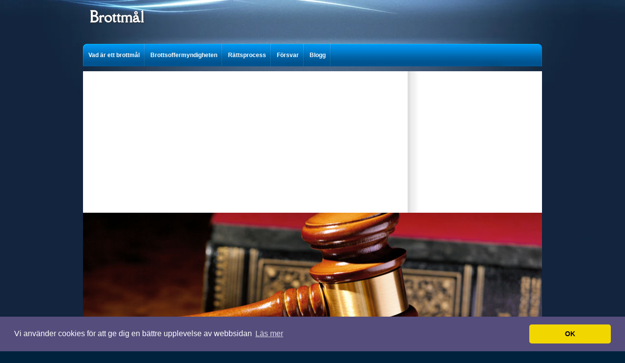

--- FILE ---
content_type: text/html; charset=utf-8
request_url: https://www.xn--brottml-jxa.com/lvu-ar-en-tvangslag
body_size: 6961
content:

<!doctype html>
<html>
<head>
<title>LVU är en tvångslag | Brottmål</title>
<link href='https://fonts.googleapis.com/css?family=Della+Respira' rel='stylesheet' type='text/css'>

<style>html{color:#1D2226;}body{line-height:1.5em;background:url(https://staticjw.com/n/templates/Intrepidity/images/back-body.jpg) repeat-x scroll 0 0 #00223C;color:#3D3D3D;font:15px Arial,Helvetica,sans-serif;margin:0;}img{display:block;border:none;}.clear{clear:both;}h1,h2,h3,h4,p{margin:0;}.r-content-page hr{margin:30px;border:1px solid #E2E2E2F;}#r-wrapper{background:url(https://staticjw.com/n/templates/Intrepidity/images/back-bg.jpg) no-repeat scroll center top transparent;display:table;width:100%;}#r-wrapper #r-content{margin-left:auto;margin-right:auto;max-width:940px;width:100%}#r-logo{margin:0 0 0 13px;overflow:hidden;}#r-logo .r-title h1{margin:5px 0;font-size:30px;font-weight:bold;line-height:2em;font-family:'Della Respira',serif;}#r-logo .r-title h1 a{color:#fff;text-decoration:none;text-shadow:1px 1px 3px #333;}#r-logo .r-description h4{font-size:16px;font-weight:normal;line-height:1.5em;margin:0 0 25px 56px;color:#DEF0FC;}#header-img{border:none;float:left;}#header-img img{border:none;float:left}#nav{background:url(https://images.staticjw.com/bro/6967/back-globalnav3.png) no-repeat scroll 0 0 transparent;height:46px;width:100%;max-width:940px;z-index:9999;list-style:none outside none;padding:0;margin:0;text-align:center;}#nav li{background:url(https://staticjw.com/n/templates/Intrepidity/images/navi-divider.gif) no-repeat scroll right center transparent;*display:inline;float:left;display:inline-block;}#nav li a{color:#fff;font-family:Arial,Helvetica,sans-serif;font-size:12px;font-weight:bold;text-decoration:none;display:block;padding:16px 11px;}li#active a{color:#fff !important;background:url(https://staticjw.com/n/templates/Intrepidity/images/navhov.png) repeat-x scroll 0 0 transparent;text-decoration:none;border-radius:2px 0 0 0;display:block;padding:16px 11px;}#nav a:hover{color:#fff !important;background:url(https://staticjw.com/n/templates/Intrepidity/images/navhov.png) repeat-x scroll 0 0 transparent;display:block;text-decoration:none;padding:16px 11px;}#r-content-as{font-size:16px;line-height:25px;background:url(https://staticjw.com/n/templates/Intrepidity/images/back-container2.gif) repeat-y scroll 0 0 #fff;padding:0 0 10px;width:100%;max-width:940px;clear:both;}#content-lr{background:url(https://staticjw.com/n/templates/Intrepidity/images/back-container-shoulder2.jpg) no-repeat scroll 0 0 transparent;}#r-content-as .r-article{padding:6px 0 12px 30px;float:left;width:63%}#r-content-as .r-sidebar{float:right;padding-left:15px;width:28%;}.r-article .r-title-page h1,.r-article h2{line-height:25px;font-size:18px;height:auto !important;margin:6px 0 0;padding:5px 80px 5px 0;}.r-content-page a:link{color:#005085;font-weight:normal;text-decoration:underline;}.r-content-page a:hover{text-decoration:none;}.r-content-page a:visited{color:#78A4CB;}.r-title-page h1{;padding-bottom:0;margin-bottom:7px;margin-top:25px;}.r-article h2,.r-article h3{margin-bottom:7px;margin-top:25px;}.r-article .r-content-page li{line-height:21px;list-style:disc outside none;margin-bottom:7px;padding-left:2px;}.r-article .r-content-page ul{margin-top:0px;padding-left:18px;}.r-article .r-content-page blockquote{border-left:3px solid #E8E8E8;margin:20px 10px;padding-left:8px;font-style:oblique;}.r-article .r-content-page blockquote:before{color:#636161;font-family:Trebuchet MS;font-size:55px;margin-left:-30px;margin-top:12px;position:absolute;text-shadow:1px 1px 0 #fff;margin-bottom:12px;}.r-article .r-content-page img{background-color:#fff;border:1px solid #ccc;box-shadow:0 18px 6px -16px #000;margin:10px 0 5px 0;padding:4px;}img#rss-img{box-shadow:none;border:none!important;}fieldset#contact-form{background-color:#fff;border:2px dashed #02909B;border-radius:2px 2px 2px 2px;box-shadow:1px 1px 4px 0 #ccc inset;font-family:sans-serif;font-size:14px;padding:15px;width:352px;}#contact-form input[type="text"],#contact-form input[type="email"],#contact-form textarea{background-color:#FCFCFC;border:1px solid #B3B3B3;border-radius:2px 2px 2px 2px;box-shadow:1px 1px 4px 0 #ccc inset;padding:5px 6px 5px 5px;width:339px;}#contact-form input[type="text"]:focus,#contact-form input[type="email"]:focus,#contact-form textarea:focus{background-color:#F2F2F2;}#contact-form input[type="text"]:hover,#contact-form input[type="email"]:hover,#contact-form textarea:hover{background-color:#F2F2F2;}#contact-form input[type="submit"]{background:none repeat scroll 0 0 #00223C;border-radius:3px 3px 3px 3px;color:#f5f5f5;box-shadow:0 0 2px 0 #ccc;float:right;font-size:14px;padding:5px 20px;}#contact-form input[type="submit"]:hover{background:none repeat scroll 0 0 #999;color:#000;cursor:pointer;}.r-sidebar-content{background:url(https://staticjw.com/n/templates/Intrepidity/images/sidebar-links-background.png) repeat-y scroll right bottom transparent;list-style:none outside none;padding:0 0 19px;height:auto;}.r-sidebar ul{background:url(https://staticjw.com/n/templates/Intrepidity/images/sidebar-links-bg-bottom.png) no-repeat scroll right bottom transparent;list-style:none outside none;padding-left:19px;}.r-sidebar h4:first-child{color:#326F97;font-size:16px;background:none repeat scroll 0 0 transparent;}.r-sidebar h4{background:url(https://staticjw.com/n/templates/Intrepidity/images/back-sidebar-title2.jpg) no-repeat scroll right top transparent;color:#fff;font-size:14px;height:46px;overflow:hidden;text-align:left;padding:20px 0 0 80px;}.r-sidebar ul li{padding:6px 0 5px 8px;}.r-sidebar li{list-style-image:url(https://staticjw.com/n/templates/Intrepidity/images/sidebar-list-arrow.gif);margin:0 9px 0 29px;padding-left:0;}.r-sidebar p{background:url(https://staticjw.com/n/templates/Intrepidity/images/sidebar-links-background.png) repeat-y scroll right bottom transparent;list-style:none outside none;padding:0 10px 19px 15px;}.r-sidebar a:link{color:#005085;font-weight:normal;text-decoration:none;line-height:20px}.r-sidebar a:hover{text-decoration:underline;}.r-sidebar a:visited{color:#78A4CB;}.r-footer{background:url(https://staticjw.com/n/templates/Intrepidity/images/back-footer2.jpg) no-repeat scroll left bottom #128BDF;height:auto !important;min-height:30px;position:relative;max-width:950px;width:100%;background-size:950px auto;margin:0 auto;border-radius:0 0 5px 5px;margin-bottom:10px;text-align:center;padding-top:10px;}.r-footer p{color:#88CEFF;font-weight:normal;margin:0 auto;display:table;padding-top:20px;}.r-footer a:link{color:#fff;}.r-footer a:hover{color:#11253D;}.r-footer a:hover{color:#999;}@media (max-width:950px){.r-sidebar{display:none;}#r-content-as .r-article{width:80%}#r-content-as{background:white}}</style>

    <link rel="icon" href="https://staticjw.com/empty-favicon.ico" sizes="any">
    <meta charset="utf-8">
    <link rel="canonical" href="https://www.xn--brottml-jxa.com/lvu-ar-en-tvangslag">

<meta name="viewport" content="width=device-width, initial-scale=1">

<!-- Global site tag (gtag.js) - Google Analytics -->
<script async src="https://www.googletagmanager.com/gtag/js?id=UA-142075008-1"></script>
<script>
  window.dataLayer = window.dataLayer || [];
  function gtag(){dataLayer.push(arguments);}
  gtag('js', new Date());

  gtag('config', 'UA-142075008-1');
</script>

<script async src="//pagead2.googlesyndication.com/pagead/js/adsbygoogle.js"></script>
<script>
     (adsbygoogle = window.adsbygoogle || []).push({
          google_ad_client: "ca-pub-4382970602066077",
          enable_page_level_ads: true
     });
</script>

<link rel="stylesheet" type="text/css" href="//cdnjs.cloudflare.com/ajax/libs/cookieconsent2/3.1.0/cookieconsent.min.css" />
<script src="//cdnjs.cloudflare.com/ajax/libs/cookieconsent2/3.1.0/cookieconsent.min.js"></script>
<script>
window.addEventListener("load", function(){
window.cookieconsent.initialise({
  "palette": {
    "popup": {
      "background": "#554d7c"
    },
    "button": {
      "background": "#f1d600"
    }
  },
  "theme": "classic",
  "content": {
    "message": "Vi använder cookies för att ge dig en bättre upplevelse av webbsidan",
    "dismiss": "OK",
    "link": "Läs mer",
    "href": "https://policies.google.com/technologies/cookies?hl=sv"
  }
})});
</script>
</head>

<body>
<style>.nav-collapse{clip:rect(0 0 0 0);max-height:0;position:absolute;display:block;overflow:hidden;zoom:1;}.nav-collapse.opened{max-height:9999px;}.nav-toggle{-webkit-tap-highlight-color:rgba(0,0,0,0);-webkit-touch-callout:none;-webkit-user-select:none;-moz-user-select:none;-ms-user-select:none;-o-user-select:none;user-select:none;width:60px;height:36px;z-index:999999;position:absolute;right:15px;top:4px;overflow:hidden;display:block;background:#000 url(https://images.staticjw.com/jim/9159/hamburger.png) no-repeat 50% 44%;}@media screen and (min-width: 700px) {.nav-collapse{position:relative;}.nav-collapse.closed{max-height:none;}.nav-toggle{display:none !important;}}@media (min-width: 700px) {ul#responsive-nav{display:none;}}@media (max-width: 700px){img {max-width:100%;height:auto;}#logo-image{max-width:90%;}.nav-collapse{margin-bottom:30px;margin-top:-45px;min-height:15px;}ul#nav{display:none;}ul#responsive-nav{width:100%;background-color:#fff;margin:0;padding:0 0 10px;display:block;list-style:none;}ul#responsive-nav a{background:none;box-shadow:none;font-size:13px;text-decoration:none;color:#111;display:block;padding:10px 0 5px 15px;text-transform:uppercase;font-family:arial;text-align:left;}ul#responsive-nav #active a {font-weight:bold;}ul#responsive-nav li{width:100%;line-height:25px;display:block;padding:0;border-top:1px solid #ddd;margin:0 !important;}ul#responsive-nav li:hover{background-color:#eee;}body{margin-top:45px;background-color:#fff;background-image:none;}}</style>

<div class="nav-collapse">
<ul id="responsive-nav">
    <li><a href="/">Vad är ett brottmål</a></li>
    <li><a href="/brottsoffermyndigheten">Brottsoffermyndigheten</a></li>
    <li><a href="/rattsprocess">Rättsprocess</a></li>
    <li><a href="/brottmal">Försvar</a></li>
    <li><a href="/blogg">Blogg</a></li>
</ul>
</div>



<div id="r-wrapper">
	<div id="r-content">
        <div id="r-logo">
        	<div class="r-title"><h1><a href="https://www.xn--brottml-jxa.com/">Brottmål</a></h1></div>
        	<div class="r-description"><h4></h4></div>
        </div>
        <div id="r-menu">
<ul id="nav">
    <li><a href="/">Vad är ett brottmål</a></li>
    <li><a href="/brottsoffermyndigheten">Brottsoffermyndigheten</a></li>
    <li><a href="/rattsprocess">Rättsprocess</a></li>
    <li><a href="/brottmal">Försvar</a></li>
    <li><a href="/blogg">Blogg</a></li>
</ul>
</div>
        <div id="r-content-as">
			<div id="content-lr">
			<div id="header-img"><img src="https://images.staticjw.com/bro/9914/header.jpg" style="width:100%;height:auto;max-width:940px" alt=""></div>				<div class="r-article">
					<div class="r-title-page"><h1>LVU är en tvångslag</h1></div>
					<div class="clear"></div>
					<div class="r-content-page">

<p>LVU - lag om särskilda bestämmelser om vård av unga - är en tvångslag som tillämpas vid vissa tillfällen då barn riskerar att fara illa. Socialtjänsten utreder varje enskilt ärende. Får man in en anmälan om att ett barn kan fara illa i hemmet så startas direkt en utredning och där man provar olika lösningar i syfte att förändra en hotfull situation eller vända på en negativ riktning. Fungerar ingen av dessa lösningar så kan man tillämpa LVU och vid ett sådant beslut så går allt väldigt fort.</p>
<p>LVU då? På vilka grunder kan den lagen tillämpas? Vi kan rada upp några skäl till varför:</p>
<ul>
<li>Barnet riskerar att fara illa i hemmet. Om det finns en uppenbar risk - eller misstanke - om att barnet misshandlas i hemmet, fysiskt eller psykiskt, så kan man från Socialnämndens sida besluta om LVU.</li>
<li>Missbruk. Om det finns missbruk i familjen - narkotika eller alkohol - så bedömer man att miljön inte är lämplig för ett barn att växa upp i. Detsamma om det handlar om kriminalitet.</li>
<li>Barnet är på fel spår. LVU kan även tillämpas om ett barn har ett självskadebeteende eller om barnet missbrukar alkohol eller droger. Detsamma om barnet håller på att ge sig in på brottets bana.</li>
</ul>
<p>På det stora hela så handlar LVU om en sak och det är att säkerställa att ett barn får trygghet och inte riskerar att hamna snett eller fara illa.</p>
<h3><img style="font-size: 14px;" src="https://images.staticjw.com/bro/6059/juridik_5.jpg" alt="Domarklubba i närbild" width="600" height="200" /></h3>
<h3>Olika bedömningar från kommun till kommun</h3>
<p>Om det finns någonting negativt med LVU så är det att det handlar om en snabb process i kombination med en ensidig utredning. Utredningen som ligger till grund för ett ingripande enligt LVU utförs av socialtjänsten i den kommun där ingripandet sker.</p>
<p>Det är endast den utredningen som genomförs och det kan, beroende på vilka som hanterat ärendet, också bli väldigt onyanserad. Som förälder kan man känna sig överkörd och känna att man inte får fram sin talan.</p>
<p>En annan problematik gäller var barnet slutligen hamnar. Man placeras först i ett jourhem och därefter - om LVU vunnit laga kraft - så hamnar man i ett fosterhem. Det som visat sig gällande de senare är att många inte lever upp till de krav som ställs och att barn därigenom inte alls hamnar i den trygga miljö som tanken är.</p>
<h3>En LVU-advokat kan hjälpa dig</h3>
<p>I de flesta fall är beslut om LVU välgrundade och korrekta. Men, sker ett fel så finns alltid en risk i att fler misstag kan begås. Ingen lag är helt vattentät. Därför behövs också en LVU-advokat som kan föra talan för de familjer som drabbas och som kan driva ärendet vidare. En advokat kan också hjälpa till med överklagan - som sker var sjätte månad - samt fungera som ett stöd genom en jobbig process.</p>
<p>Även om ett beslut fattas på korrekta grunder så har man som barn och förälder rätt till juridisk hjälp i form av en LVU-advokat. Kostnaden för en sådan bekostas av staten och genom våra allmänna medel. Många drabbade familjer vittnar även om en annan viktig funktion som en advokat fyller: han/hon hjälper dem att få vård och kan därigenom också öka möjligheterna att barnet så småningom också kan återvända hem. Det handlar om en viktig funktion för hela samhället.</p>
<p>Läs mer på <a href="https://www.lvuadvokat.se/" target="_blank" rel="noopener">https://www.lvuadvokat.se/</a></p>

<style>#social-buttons {clear:both;height:15px;margin:40px 0 10px 20px;} #social-buttons a {background:url(https://staticjw.com/images/social-sprite.png) no-repeat 0 0;width:16px;height:16px;display:block;margin:0 0 0 5px;padding:0;border:0;float:left;}</style>
<div id="social-buttons">
<a style="background-position:0 0;" href="https://www.facebook.com/sharer/sharer.php?u=https%3A%2F%2Fwww.xn--brottml-jxa.com%2Flvu-ar-en-tvangslag" rel="nofollow" onclick="javascript:window.open(this.href,'', 'menubar=no,toolbar=no,resizable=yes,scrollbars=yes,height=400,width=600');return false;" title="Facebook"></a>
<a style="background-position:-16px 0;" href="https://twitter.com/intent/tweet?text=LVU+%C3%A4r+en+tv%C3%A5ngslag%3A&url=https%3A%2F%2Fwww.xn--brottml-jxa.com%2Flvu-ar-en-tvangslag" rel="nofollow" onclick="javascript:window.open(this.href,'', 'menubar=no,toolbar=no,resizable=yes,scrollbars=yes,height=400,width=600');return false;" title="Twitter"></a>
<a style="background-position:-32px 0;" href="https://www.linkedin.com/sharing/share-offsite/?url=https%3A%2F%2Fwww.xn--brottml-jxa.com%2Flvu-ar-en-tvangslag" rel="nofollow" onclick="javascript:window.open(this.href,'', 'menubar=no,toolbar=no,resizable=yes,scrollbars=yes,height=400,width=600');return false;" title="LinkedIn"></a>
<a style="background-position:-48px 0;" href="/rss.xml" rel="nofollow" target="_blank" title="RSS"></a>
<span style="float:right;margin-right:20px;">24 maj 2020</span>
</div>

<hr id="comment" style="clear:both;width:95%;height:1px;border:0;background-color:#888;margin:0 auto 20px auto;">

<div style="max-width:100%;margin:auto;"><div class="fb-comments" data-href="http://www.brottmal.n.nu/lvu-ar-en-tvangslag" data-colorscheme="light" data-width="100%" data-num-posts="10"></div></div>

<h2 id="other-posts-header">Andra inlägg</h2>
<ul id="blog-list">
<li><a href="/en-oversikt-over-rattigheter-och-skyldigheter-inom-familjeratt-i-orebro">En översikt över rättigheter och skyldigheter inom familjerätt i Örebro</a></li>
<li><a href="/hur-man-handskas-med-en-arvstvist">Hur man handskas med en arvstvist</a></li>
<li><a href="/aktieagaravtal-en-bra-atgard">Aktieägaravtal en bra åtgärd</a></li>
<li><a href="/det-gick-inte-som-planerat-nar-och-varfor-man-bor-ansoka-om-konkurs">Det gick inte som planerat - När och varför man bör ansöka om konkurs</a></li>
<li><a href="/privatdetektiv-i-stockholm-ger-dig-lite-klarhet">Privatdetektiv i Stockholm ger dig lite klarhet</a></li>
<li><a href="/hitta-ratt-advokat-i-solna-eller-annan-stad">Hitta rätt advokat i Solna eller annan stad</a></li>
<li><a href="/ta-hjaelp-med-att-ansoeka-om-arbetstillstaand">Ta hjälp med att ansöka om arbetstillstånd</a></li>
<li><a href="/hjaelp-av-en-offentlig-foersvarare">Hjälp av en offentlig försvarare</a></li>
<li><a href="/tips-for-att-losa-vardnadstvist-i-goteborg">Tips för att lösa vårdnadstvist i Göteborg</a></li>
<li><a href="/arbetsrattsjurist-i-stockholm-underlattar-ditt-arbete">Arbetsrättsjurist i Stockholm underlättar ditt arbete</a></li>
</ul>


</div>
				</div>
				<div class="r-sidebar">
				 <div class="r-sidebar-content"><h4 style="padding-left: 15px;">Guide till brottmål</h4>
<p>Här kan du finna information om brottmål.  Vad är ett brottmål? Skillnader mellan brott och civilmål? När kan jag kontakta <a href="https://www.xn--brottml-jxa.com/admin/brottsoffermyndigheten">brottsoffermyndigheten</a> och varför? Hur går en <a href="https://www.xn--brottml-jxa.com/admin/rattsprocess">rättsprocess</a> till? Det och mycket annat kan du läsa om här.</p>
</div></div>     
				<div class="clear"></div>
			</div>
		</div>
    <div class="r-footer"><p>© 2026 Brottmål.com. Alla rättigheter förbehållna. Designed By <a target="_blank" href="http://www.topblogformula.com/">Top Blog Formula</a></p></div></div>
</div>
<script src="https://cdnjs.cloudflare.com/ajax/libs/responsive-nav.js/1.0.39/responsive-nav.min.js"></script>
<script>var nav = responsiveNav(".nav-collapse",{label: ""});</script>

<div id="fb-root"></div><script async defer crossorigin="anonymous" src="https://connect.facebook.net/sv_SE/sdk.js#xfbml=1&version=v12.0&appId=280052272008788&autoLogAppEvents=1" nonce="FC1ncRTT"></script>

<script>(function() { var global_id = '1tgdezvb'; var property_id = 271164;
    var url = encodeURIComponent(window.location.href.split('#')[0]); var referrer = encodeURIComponent(document.referrer);
    var x = document.createElement('script'), s = document.getElementsByTagName('script')[0];
    x.src = 'https://redistats.com/track.js?gid='+global_id+'&pid='+property_id+'&url='+url+'&referrer='+referrer; s.parentNode.insertBefore(x, s); })(); </script>

<script defer src="https://static.cloudflareinsights.com/beacon.min.js/vcd15cbe7772f49c399c6a5babf22c1241717689176015" integrity="sha512-ZpsOmlRQV6y907TI0dKBHq9Md29nnaEIPlkf84rnaERnq6zvWvPUqr2ft8M1aS28oN72PdrCzSjY4U6VaAw1EQ==" data-cf-beacon='{"version":"2024.11.0","token":"7c5c683a9acd4b639c6569e4af79b941","r":1,"server_timing":{"name":{"cfCacheStatus":true,"cfEdge":true,"cfExtPri":true,"cfL4":true,"cfOrigin":true,"cfSpeedBrain":true},"location_startswith":null}}' crossorigin="anonymous"></script>
</body>
</html>
<!-- Page generated in 0.00389 seconds at 19 Jan 04:27 -->

--- FILE ---
content_type: text/html; charset=utf-8
request_url: https://www.google.com/recaptcha/api2/aframe
body_size: 270
content:
<!DOCTYPE HTML><html><head><meta http-equiv="content-type" content="text/html; charset=UTF-8"></head><body><script nonce="UPyQLZARMRv83UZnOPe5_Q">/** Anti-fraud and anti-abuse applications only. See google.com/recaptcha */ try{var clients={'sodar':'https://pagead2.googlesyndication.com/pagead/sodar?'};window.addEventListener("message",function(a){try{if(a.source===window.parent){var b=JSON.parse(a.data);var c=clients[b['id']];if(c){var d=document.createElement('img');d.src=c+b['params']+'&rc='+(localStorage.getItem("rc::a")?sessionStorage.getItem("rc::b"):"");window.document.body.appendChild(d);sessionStorage.setItem("rc::e",parseInt(sessionStorage.getItem("rc::e")||0)+1);localStorage.setItem("rc::h",'1768793231144');}}}catch(b){}});window.parent.postMessage("_grecaptcha_ready", "*");}catch(b){}</script></body></html>